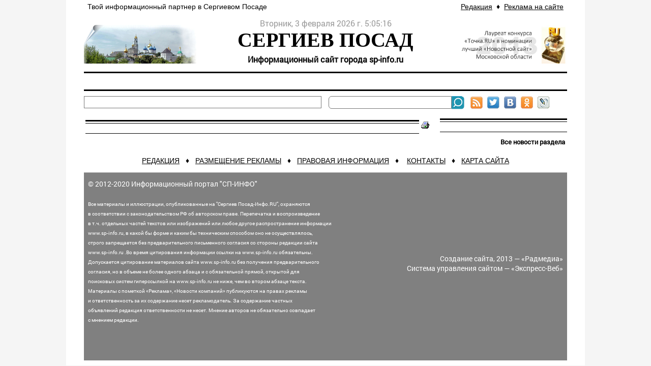

--- FILE ---
content_type: text/html; Charset=Windows-1251
request_url: https://sp-info.ru/work/?id=1958
body_size: 13864
content:
<!DOCTYPE html>
<html>
<head>
<meta http-equiv="Content-Type" content="text/html; charset=windows-1251">
<title>Сергиев Посад-Инфо | Заключение по результатам публичных слушаний, проведенных на территории городского поселения Сергиев Посад 25.07.2012 года, назначенных постановлением администрации городского поселения Сергиев Посад от 28.06.2012 №526-п, от 28.06.2012 №525-п | Официальные документы и нормативно-правовые акты города Сергиев Посад</title>
<meta name="description" content="Официальные документы и нормативно-правовые акты города Сергиев Посад. Новости, афиша, объявления и справочник города Сергиев Посад">
<meta name="keywords" content="Официальные документы и нормативно-правовые акты города Сергиев Посад. Сергиев Посад, сергиевом, сайт сергиев посад, портал сериев посад, сергиев-посад">
<meta name="copyright" content="All source code contained is the copyright (c) of Express-Internet company © 2001-2013.">
<meta name="Author-Corporate" content="Express-Internet. http://www.express-internet.ru">
<meta name="Author-Email" content="info@e-inet.ru">
<meta name="Publisher-Email" content="info@sp-info.ru">
<link rel="stylesheet" href="/www/favicon.ico" type="text/css" media="screen">
<link rel="stylesheet" href="/www/css/screen.css" type="text/css">
<link rel="stylesheet" href="/www/css/style.css" type="text/css">
<link rel="stylesheet" href="/www/css/news.css" type="text/css">


	<link rel="stylesheet" type="text/css" href="/www/highslide/highslide.css" />
	<!--[if lt IE 7]>
	<link rel="stylesheet" type="text/css" href="/www/highslide/highslide-ie6.css" />
	<![endif]-->
	<script type="text/javascript" src="/highslide-full.js"></script>	
<script type="text/LiveScript" src="/www/scripts/time.js"></script>

<script type="text/javascript" src="/www/scripts/AllPagesScripts.js"></script> 

</head>

<body onload="start(document.mytime)" onunload="cleartids()">
<div class="allpage">
	<div class="container">
		<div class="s-950 first last">			
	<div><table align="center" border="0" cellpadding="3" cellspacing="0" style="width: 950px;">
	<tbody>
		<tr>
			<td style="background-color: rgb(255, 255, 255); border-color: rgb(255, 255, 255);">
				<span style="font-family:trebuchet ms,helvetica,sans-serif;">&nbsp;Твой информационный партнер в Сергиевом Посаде</span></td>
			<td style="text-align: right; background-color: rgb(255, 255, 255); border-color: rgb(255, 255, 255);">
				&nbsp;</td>
			<td style="text-align: right; background-color: rgb(255, 255, 255); border-color: rgb(255, 255, 255);">
				<span style="font-family:trebuchet ms,helvetica,sans-serif;"><a href="http://www.sp-info.ru/about/">Редакция</a>&nbsp;&nbsp;&diams; &nbsp;<a href="http://www.sp-info.ru/about/reklama/">Реклама на сайте</a>&nbsp;</span></td>
		</tr>
	</tbody>
</table>

</div>
			</div>
		<div class="s-950 first last" style="margin: 10px 0;">			<div class="first s-250 lefttitle">				
	<div><p>
	<img alt="Сергиев Посад" src="/www/2014/01/260813lavra8.jpg" style="width: 255px; height: 100px;" /></p>
</div>
				</div>			<div class="toplogo" onclick="document.location='/'">				<div id="mytime"></div>				<div class="sitetitle1">СЕРГИЕВ  ПОСАД</div>				<div class="sitetitle2">Информационный сайт города sp-info.ru</div>			</div>			<div class="s-250 last righttitle">				
	<div><p>
	<img alt="Сергиев Посад - Инфо. RU Лучший новостной сайт Московской области" src="/www/2013/news/09/tochkaRU.jpg" style="width: 211px; height: 80px; float: right; border-width: 0px; border-style: solid;" /></p>
</div>
				</div>		</div>		<div class="s-950 first last mb10">			
						<div class="menu s-950 first last">
			  				<table border="0" cellspacing="0" cellpadding="0">
			  					<tr>
	  							  						
									<td>
			  							<a href="/our-city/" title="Сергиев Посад">Наш город</a>
			  						</td>

		  							  						
									<td>
			  							<a href="/newses/" title="Новости Сергиева Посада">Новости</a>
			  						</td>

		  							  						
									<td>
			  							<a href="/afisha/" title="Афиша Сергиева Посада">Афиша</a>
			  						</td>

		  							  						
									<td>
			  							<a href="/turizm/" title="Досуг и развлечения">Досуг</a>
			  						</td>

		  							  						
									<td>
			  							<a href="/spravka/" title="Справочник Сергиева Посада">Справочник</a>
			  						</td>

	
			  					</tr>
			  				</table>
			  			</div>
			</div>		<div class="s-950 first last mb10">			<div class="marg">				<marquee><nobr></nobr></marquee>			</div>			<div class="s-468 last">				<div id="searchblock">					<FORM onsubmit="return CheckSearchForm(this)" action=/search/default.asp method=get>					<input type="hidden" name="where" value="full"/>					<table border=0 cellpadding=0 cellspacing=0><tr><td align=right><input type="text" name="search"></td>					<td align=left width=28><input type="image" src="/www/pics/searchbtn.png" name="submit" onclick="submit"></td>					<td><a href="/rss.asp" target=_blank><img src="/www/pics/ss2.jpg" title="RSS-лента" alt="RSS-лента"></a></td>
					<td><a href="https://twitter.com/sergievposadru" target=_blank><img src="/www/pics/ss3.jpg" title="Мы в Твиттере" alt="Мы в Твиттере"></a></td>
					<td><a href="https://vk.com/sergievposadru" target=_blank><img src="/www/pics/ss1.jpg" title="Мы в ВКонтакте" alt="Мы в ВКонтакте"></a></td>					<td> <a href="http://www.odnoklassniki.ru/group/52868826661117"  target=_blank><img src="/www/pics/ss4.jpg" title="Мы в Одноклассниках" alt="Мы в Одноклассниках"></a></td> 
					<td> <!--a href="https://www.facebook.com/pages/%D0%A1%D0%B5%D1%80%D0%B3%D0%B8%D0%B5%D0%B2-%D0%9F%D0%BE%D1%81%D0%B0%D0%B4RU/673764635977838"  target=_blank><img src="/www/pics/ss5.jpg" title="Мы в Facebook" alt="Мы в Facebook"></a--></td> 
					<td>  <a href="http://sergievposadru.livejournal.com/"  target=_blank> <img src="/www/pics/ss6.jpg" title="Мы в ЖЖ" alt="Мы в ЖЖ"></a></td>					</tr></table></form>				</div>			</div>		</div>		<div class="s-950 first last a1">			<div class="s-468 first">							</div>			<div class="s-468 last">							</div>		</div>		<div class="s-950 first last a2">			<div class="s-682 first">
			

	<table width=100%><tr><td><div class="rt1"><div class="rt2">Официальные документы и нормативно-правовые акты города Сергиев Посад</div></div></td><td width=16><a href=?id=1958&print=1><img src="/www/pics/print.gif" border=0 alt="Версия для печати"></a></td></tr></table>
	
	<!-- BEGIN OF CONTENT -->
	
	<!-- END OF CONTENT -->
	

		<div class="s-682 first last">
			<div class="s-682 first last">
				
			</div>
			
		</div>

	</div>

	<div class="s-250 last">
		
<div class="clearfix">	

<div class="rt1 clearfix"><div class="rt2">Другие новости раздела:</div></div>

<div class="RightNews">

	</div>
	<div class="details"><a href="/work/">Все новости раздела</a></div>
</div>
	
	</div>
	<div class="s-950 first last">
		
	<div><p style="text-align:center"><span style="font-family:trebuchet ms,helvetica,sans-serif"><a href="http://www.sp-info.ru/about/">РЕДАКЦИЯ</a>&nbsp; &nbsp;&diams;&nbsp;&nbsp; <a href="http://www.sp-info.ru/about/reklama/">РАЗМЕЩЕНИЕ РЕКЛАМЫ</a>&nbsp;&nbsp; &diams;&nbsp;&nbsp; <a href="http://www.sp-info.ru/about/pravo/">ПРАВОВАЯ ИНФОРМАЦИЯ</a>&nbsp;&nbsp; &diams;&nbsp;&nbsp; &nbsp;<a href="/about/contacts/">КОНТАКТЫ</a>&nbsp;&nbsp; &diams;&nbsp;&nbsp; <a href="http://www.sp-info.ru/sitemap/">КАРТА САЙТА</a></span></p>
</div>
	
		<div class="s-950 first last" id="footer">
			<table><tr>
			<td width="40%"><nobr><div>&copy; 2012-2020 Информационный портал &quot;СП-ИНФО&quot;&nbsp;</div>

<div>&nbsp;</div>

<div>
<div><span style="font-size:10px">Все материалы и иллюстрации,&nbsp;</span><span style="font-size:10px">опубликованные на &quot;Сергиев Посад-Инфо.RU&quot;, охраняются </span></div>

<div><span style="font-size:10px">в соответствии с законодательством&nbsp;</span><span style="font-size:10px">РФ об авторском праве. Перепечатка и воспроизведение</span><span style="font-size:10px">&nbsp;</span></div>

<div><span style="font-size:10px">в т.ч. отдельных частей текстов или&nbsp;</span><span style="font-size:10px">изображений или любое другое распространение информации&nbsp;</span></div>

<div><span style="font-size:10px">www.sp-info.ru, в какой бы форме и каким бы техническим способом оно не осуществлялось, </span></div>

<div><span style="font-size:10px">строго запрещается без предварительного письменного согласия со стороны редакции сайта </span></div>

<div><span style="font-size:10px">www.sp-info.ru .</span><span style="font-size:10px">Во время цитирования информации ссылки на www.sp-info.ru обязательны. </span></div>

<div><span style="font-size:10px">Допускается цитирование материалов сайта www.sp-info.ru без получения предварительного </span></div>

<div><span style="font-size:10px">согласия, но в объеме не более одного абзаца и с обязательной прямой, открытой для </span></div>

<div><span style="font-size:10px">поисковых систем гиперссылкой на www.sp-info.ru не ниже, чем во втором абзаце текста. </span></div>

<div><span style="font-size:10px">Материалы с пометкой &laquo;Реклама&raquo;, &laquo;Новости компаний&raquo; публикуются на правах рекламы</span></div>

<div><span style="font-size:10px">и ответственность за их содержание несет рекламодатель.&nbsp;</span><span style="font-size:10px">За содержание частных </span></div>

<div><span style="font-size:10px">объявлений редакция ответственности не несет. Мнение&nbsp;</span><span style="font-size:10px">авторов не обязательно совпадает </span></div>

<div><span style="font-size:10px">с мнением редакции.</span><span style="font-size:10px">&nbsp;</span></div>
</div>

<p>&nbsp;</p>
</nobr></td>
			<td width="10%" align="center" ><meta name='wmail-verification' content='93f6270f5bdccb9e' />

	<meta content="625cacdaf6739510" name="yandex-verification" />
	<!-- Express-Web Log Begin --><script language="javascript">
ewlog="";ewlog_js="1.0";ewlog_r="rnd="+Math.random()+"&r="+escape(document.referrer)+"&p="+escape(window.location.href);document.cookie="ewlog=1; path=/";ewlog+=ewlog_r+"&c="+(document.cookie?"1":"");
</script><script language="javascript1.1">
ewlog_js="1.1";ewlog+="&j="+(navigator.javaEnabled()?"1":"");
</script><script language="javascript1.2">
ewlog_js="1.2";ewlog+="&wh="+screen.width+'x'+screen.height+"&cd="+(((navigator.appName.substring(0,3)=="Mic"))?screen.colorDepth:screen.pixelDepth);
</script><script language="javascript1.3">
ewlog_js="1.3";
</script><script language="javascript">
ewlog+="&js="+ewlog_js;document.write("<a href='/ewlog.asp?p=ewlog.asp'><img "+" src='/ewlog.asp?"+ewlog+"' border=0 width=1 height=1 alt=''></a>");
</script><noscript><a href="/ewlog.asp?p=ewlog.asp"><img src="/ewlog.asp" border="0" width="1" height="1" alt=""></a></noscript><!-- Express-Web Log End --><!-- Yandex.Metrika counter --><script type="text/javascript">
(function (d, w, c) {
    (w[c] = w[c] || []).push(function() {
        try {
            w.yaCounter19568602 = new Ya.Metrika({id:19568602,
                    webvisor:true,
                    clickmap:true,
                    trackLinks:true,
                    accurateTrackBounce:true});
        } catch(e) { }
    });

    var n = d.getElementsByTagName("script")[0],
        s = d.createElement("script"),
        f = function () { n.parentNode.insertBefore(s, n); };
    s.type = "text/javascript";
    s.async = true;
    s.src = (d.location.protocol == "https:" ? "https:" : "http:") + "//mc.yandex.ru/metrika/watch.js";

    if (w.opera == "[object Opera]") {
        d.addEventListener("DOMContentLoaded", f, false);
    } else { f(); }
})(document, window, "yandex_metrika_callbacks");
</script><noscript><div><img src="//mc.yandex.ru/watch/19568602" style="position:absolute; left:-9999px;" alt="" /></div></noscript><!-- /Yandex.Metrika counter --></p>


	<meta content="6cc8812dba94df35" name="yandex-verification" />

</td>
			<td width="40%" align="right" >Создание сайта, 2013 — <nobr>«Радмедиа»</nobr><br>
			Система управления сайтом — <nobr>«Экспресс-Веб»</nobr></noindex></td>
			</tr><tr><td colspan=3>
<style>
.globallinks{display:none}
</style>

<div class="globallinks">
Новости.Стр:
&nbsp; <a href=/globallinks.asp?p=1>1</a>
&nbsp; <a href=/globallinks.asp?p=2>2</a>
&nbsp; <a href=/globallinks.asp?p=3>3</a>
&nbsp; <a href=/globallinks.asp?p=4>4</a>
&nbsp; <a href=/globallinks.asp?p=5>5</a>
&nbsp; <a href=/globallinks.asp?p=6>6</a>
&nbsp; <a href=/globallinks.asp?p=7>7</a>
&nbsp; <a href=/globallinks.asp?p=8>8</a>
&nbsp; <a href=/globallinks.asp?p=9>9</a>
&nbsp; <a href=/globallinks.asp?p=10>10</a>
&nbsp; <a href=/globallinks.asp?p=11>11</a>
&nbsp; <a href=/globallinks.asp?p=12>12</a>
&nbsp; <a href=/globallinks.asp?p=13>13</a>
&nbsp; <a href=/globallinks.asp?p=14>14</a>
&nbsp; <a href=/globallinks.asp?p=15>15</a>
&nbsp; <a href=/globallinks.asp?p=16>16</a>
&nbsp; <a href=/globallinks.asp?p=17>17</a>
&nbsp; <a href=/globallinks.asp?p=18>18</a>
&nbsp; <a href=/globallinks.asp?p=19>19</a>
&nbsp; <a href=/globallinks.asp?p=20>20</a>
&nbsp; <a href=/globallinks.asp?p=21>21</a>
&nbsp; <a href=/globallinks.asp?p=22>22</a>
&nbsp; <a href=/globallinks.asp?p=23>23</a>
&nbsp; <a href=/globallinks.asp?p=24>24</a>
&nbsp; <a href=/globallinks.asp?p=25>25</a>
&nbsp; <a href=/globallinks.asp?p=26>26</a>
&nbsp; <a href=/globallinks.asp?p=27>27</a>
&nbsp; <a href=/globallinks.asp?p=28>28</a>
&nbsp; <a href=/globallinks.asp?p=29>29</a>
&nbsp; <a href=/globallinks.asp?p=30>30</a>
<br>Вопрос-ответ.Стр:
</div>
</td></tr></table>
		</div>
	</div>
</div>
</div>
</div>




</body>
</html>